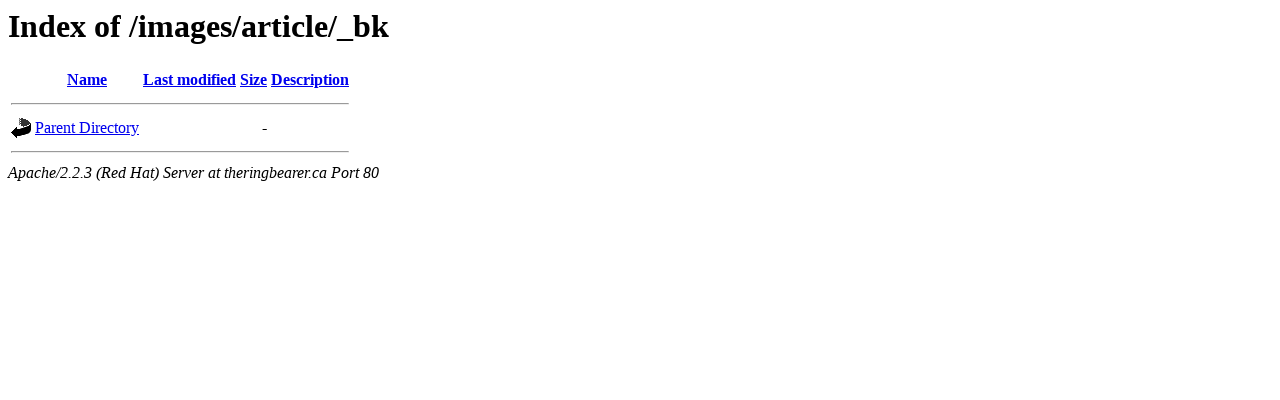

--- FILE ---
content_type: text/html; charset=utf-8
request_url: https://www.theringbearer.ca/images/article/_bk.html
body_size: 493
content:
<!DOCTYPE HTML PUBLIC "-//W3C//DTD HTML 3.2 Final//EN">
<html>
 <head>
	<meta http-equiv="Content-Type" content="text/html; charset=UTF-8"/>
  <title>Index of /images/article/_bk</title>
	<link rel="canonical" href="https://theringbearer.ca/images/article/_bk.html" />
 </head>
 <body>
<h1>Index of /images/article/_bk</h1>
<table><tr><th><img src="../../icons/blank.gif" alt="[ICO]"></th><th><a href="index.html">Name</a></th><th><a href="index.html">Last modified</a></th><th><a href="index.html">Size</a></th><th><a href="index.html">Description</a></th></tr><tr><th colspan="5"><hr></th></tr>
<tr><td valign="top"><img src="../../icons/back.gif" alt="[DIR]"></td><td><a href="../../images/article.html">Parent Directory</a></td><td>&nbsp;</td><td align="right">  - </td></tr>
<tr><th colspan="5"><hr></th></tr>
</table>
<address>Apache/2.2.3 (Red Hat) Server at theringbearer.ca Port 80</address>
<script defer src="https://static.cloudflareinsights.com/beacon.min.js/vcd15cbe7772f49c399c6a5babf22c1241717689176015" integrity="sha512-ZpsOmlRQV6y907TI0dKBHq9Md29nnaEIPlkf84rnaERnq6zvWvPUqr2ft8M1aS28oN72PdrCzSjY4U6VaAw1EQ==" data-cf-beacon='{"version":"2024.11.0","token":"b166f268e6614d40b99ada45a3f580e0","r":1,"server_timing":{"name":{"cfCacheStatus":true,"cfEdge":true,"cfExtPri":true,"cfL4":true,"cfOrigin":true,"cfSpeedBrain":true},"location_startswith":null}}' crossorigin="anonymous"></script>
</body></html>